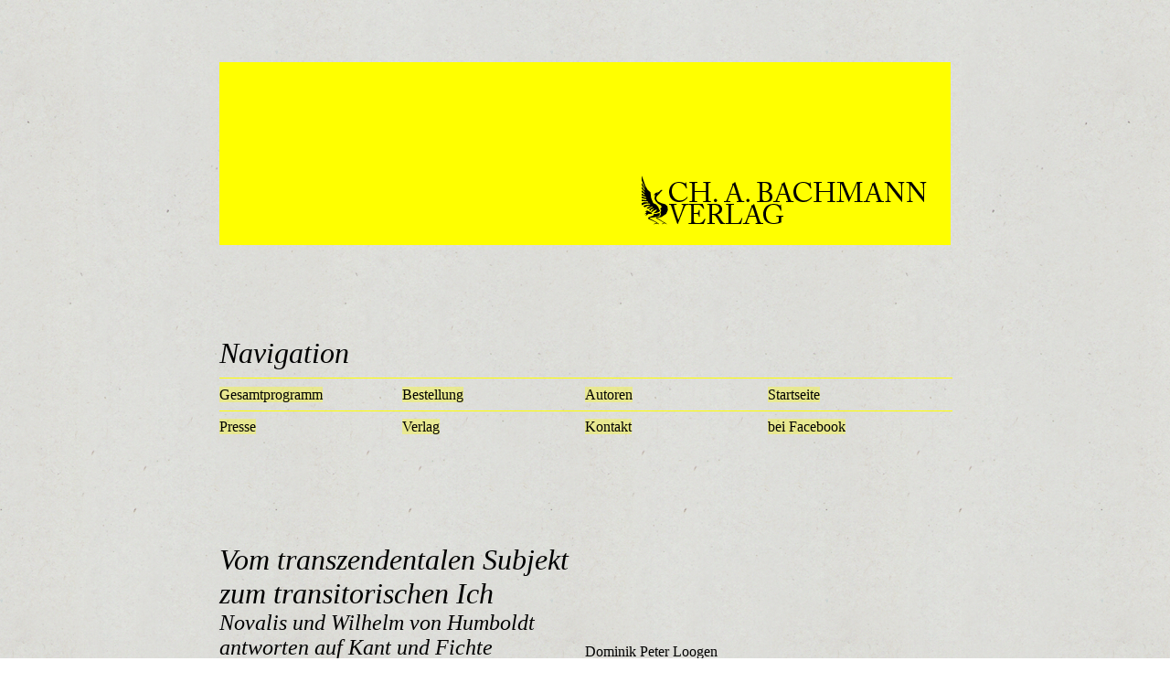

--- FILE ---
content_type: text/html
request_url: http://christian-bachmann.de/b_sc2.html
body_size: 2654
content:
<!DOCTYPE HTML PUBLIC "-//W3C//DTD HTML 4.01 Transitional//EN">
<html xmlns:fb="http://ogp.me/ns/fb#"><head>

<title>Ch. A. Bachmann Verlag</title><meta http-equiv="Content-Type" content="text/html; charset=iso-8859-1">
<link rel="stylesheet" href="std.css" type="text/css">
<link rel="stylesheet" href="std" type="text/css"></head>
<body leftmargin="0" topmargin="0" alink="#000000" background="gfx/bg_pap.gif" bgcolor="#ffffff" link="#000000" marginheight="0" marginwidth="0" text="#000000" vlink="#000000">
<p>&nbsp;</p>
  <p>&nbsp;</p>
  
<div align="center"> 
  <table border="0" cellpadding="0" cellspacing="0" width="1000">
    <tbody><tr valign="bottom"> 
      <td align="left">&nbsp; </td>
      <td align="left" width="800"><img src="gfx/head.gif" height="200" width="800"> 
      </td>
      <td align="right" valign="top">&nbsp;</td>
    </tr>
  </tbody></table>
</div>
<div align="center">
  <table border="0" cellpadding="0" cellspacing="0" height="100" width="800">
    <tbody><tr> 
      <td>&nbsp;</td>
    </tr>
  </tbody></table>
  <table border="0" cellpadding="0" cellspacing="0" width="1000">
    <tbody><tr valign="bottom"> 
      <td align="left" width="100">&nbsp; </td>
      <td align="left"> <font face="Georgia, Times New Roman, Times, serif" size="6"><i>Navigation</i></font></td>
      <td rowspan="2" align="right" valign="top"><br>
        <br>
      </td>
    </tr>
    <tr valign="bottom"> 
      <td align="left" width="100">&nbsp;</td>
      <td align="left" valign="top" width="800"> 
        <table border="0" cellpadding="0" cellspacing="0" height="18" width="800">
          <tbody><tr valign="top"> 
            <td align="center"> 
              <div align="left"> 
                <hr color="#ffff00" noshade="noshade" size="1" width="100%">
              </div>
            </td>
          </tr>
        </tbody></table>
        <table border="0" cellpadding="0" cellspacing="0" width="800">
          <tbody><tr valign="top"> 
            <td align="left" width="200"> <font face="Georgia, Times New Roman, Times, serif" size="3"><a href="prog.html">Gesamtprogramm</a></font></td>
            <td align="left" width="200"> <font face="Georgia, Times New Roman, Times, serif" size="3"><a href="bestell.html">Bestellung</a></font></td>
            <td align="left" width="200"><font face="Georgia, Times New Roman, Times, serif" size="3"><a href="autoren.html">Autoren</a></font></td>
            <td align="left" width="200"><font face="Georgia, Times New Roman, Times, serif" size="3"><a href="index.html">Startseite</a></font></td>
          </tr>
        </tbody></table>
        <table border="0" cellpadding="0" cellspacing="0" height="18" width="800">
          <tbody><tr valign="top"> 
            <td align="center"> 
              <div align="left"> 
                <hr color="#ffff00" noshade="noshade" size="1" width="100%">
                <table border="0" cellpadding="0" cellspacing="0" width="800">
                  <tbody><tr valign="top"> 
                    <td align="left" width="200"> <font face="Georgia, Times New Roman, Times, serif" size="3"><a href="presse.html">Presse</a></font></td>
                    <td align="left" width="200"> <font face="Georgia, Times New Roman, Times, serif" size="3"><a href="verlag.html">Verlag</a></font></td>
                    <td align="left" width="200"><font face="Georgia, Times New Roman, Times, serif" size="3"><a href="kontakt.html">Kontakt</a></font></td>
                    <td align="left" width="200"><font face="Georgia, Times New Roman, Times, serif" size="3"><a href="http://www.facebook.com/bachmannverlag">bei 
                      Facebook</a></font></td>
                  </tr>
                </tbody></table>
              </div>
            </td>
          </tr>
        </tbody></table>
        <table border="0" cellpadding="0" cellspacing="0" height="18" width="800">
          <tbody><tr valign="top"> 
            <td align="center">&nbsp; </td>
          </tr>
        </tbody></table>
      </td>
    </tr>
  </tbody></table>
  <table border="0" cellpadding="0" cellspacing="0" height="100" width="800">
    <tbody><tr> 
      <td>&nbsp;</td>
    </tr>
  </tbody></table>
  <table border="0" cellpadding="0" cellspacing="0" width="1000">
    <tbody><tr valign="bottom"> 
      <td align="left" width="100">&nbsp; </td>
      <td align="left" valign="bottom" width="400"> 
        <p><i><font face="Georgia, Times New Roman, Times, serif" size="6">Vom transzendentalen Subjekt zum transitorischen Ich<br>
          <font size="5">Novalis und Wilhelm von Humboldt antworten auf Kant und Fichte</font></font></i></p>
      </td>
      <td align="right" valign="bottom" width="400"> 
        <div align="left"><font face="Georgia, Times New Roman, Times, serif" size="3">Dominik Peter Loogen</font></div>
      </td>
      <td align="right" valign="top">&nbsp;</td>
    </tr>
  </tbody></table>
  <table border="0" cellpadding="0" cellspacing="0" width="1000">
    <tbody><tr valign="bottom"> 
      <td align="left" width="100">&nbsp; </td>
      <td align="left"> 
        <hr align="left" color="#ffff00" noshade="noshade" size="1" width="100%">
      </td>
      <td align="right" valign="top" width="100">&nbsp;</td>
    </tr>
  </tbody></table>
  <table border="0" cellpadding="0" cellspacing="0" width="1000">
    <tbody><tr> 
      <td align="left" valign="bottom" width="100">&nbsp; </td>
      <td align="left" valign="top" width="400"> 
        <table border="0" cellpadding="0" cellspacing="0" width="397">
          <tbody><tr valign="top"> 
            <td height="261" width="182"><font color="#000000" face="Arial, Helvetica, sans-serif" size="2"><b><img style="border: 0px solid ; width: 170px; height: 257px;" alt="" src="b/b_sc2.jpg"></b></font><font face="Georgia, Times New Roman, Times, serif" size="5"></font></td>
            <td height="261" width="215"> 
              <table border="0" cellpadding="0" cellspacing="0" width="100%">
                <tbody><tr> 
                  <td><font face="Georgia, Times New Roman, Times, serif" size="2"><i><a href="proglit.html">Literatur- 
                    und <br>
                    Kulturwissenschaft</a></i></font></td>
                </tr>
                <tr> 
                  <td height="13">&nbsp;</td>
                </tr>
                <tr> 
                  <td><i><font face="Georgia, Times New Roman, Times, serif" size="2"><i>Studia 
                    Comparatistica Bd. 2</i></font></i></td>
                </tr>
                <tr> 
                  <td><font face="Georgia, Times New Roman, Times, serif" size="3"></font></td>
                </tr>
                <tr> 
                  <td><font face="Georgia, Times New Roman, Times, serif" size="3">Broschur, 265 Seiten</font></td>
                </tr>
                <tr> 
                  <td><font face="Georgia, Times New Roman, Times, serif" size="3"><font size="2">ISBN 
                    978-3-941030-28-2</font></font></td>
                </tr>
                <tr> 
                  <td>&nbsp;</td>
                </tr>
                <tr> 
                  <td><font face="Georgia, Times New Roman, Times, serif" size="3">&#8364; 
                    29,90</font></td>
                </tr>
                <tr> 
                  <td><font face="Georgia, Times New Roman, Times, serif" size="2">zzgl. 
                    Versandkosten (&#8364;1,65)</font> <font face="Georgia, Times New Roman, Times, serif" size="3"></font></td>
                </tr>
                <tr> 
                  <td>&nbsp;</td>
                </tr>
                <tr> 
                  <td><b><font face="Georgia, Times New Roman, Times, serif" size="3"><a href="bestell.html"><b>Jetzt 
                    bestellen</b></a></font></b></td>
                </tr>
              </tbody></table>
              <p>&nbsp;</p>
            </td>
          </tr>
        </tbody></table>
      </td>
      <td style="font-family: Georgia;" align="left" valign="top" width="400"> 
        <div align="left"> 
          <table border="0" cellpadding="0" cellspacing="0" width="390">
            <tbody><tr> 
              <td height="140">
                <p>Ungeachtet der Bestrebungen postmoderner Ansätze, <br>die Frage nach den Konstitutionsbedingungen von Subjektivität aus dem Kreis relevanter philosophischer<br>Probleme
zu verabschieden, werden substantielle Diskurse nur schwer ohne
Konzepte des Selbst zu führen sein. Um Orientierungspunkte für dessen
Zugänglichkeit zu finden, werden die Thesen und Argumente, die&nbsp;
Kant und Fichte zum Problem des Selbstbewußtseins entwickeln, den
Überlegungen von Novalis und Wilhelm von Humboldt gegenübergestellt.
Beide gelangen in ihrer Auseinandersetzung mit den sinnerzeugenden,
produktiven Verfahren von Kunst und Sprache zu der Überzeugung, daß das
Ich seinen weltkonstitutiven Akten nicht als unveränderliches formales
Prinzip zugrunde liegt, sondern als transitorische Größe zu denken ist.
Sie entwerfen die Theorie, daß dem nach sich selbst suchenden Ich in
Kunst und Poesie die Möglichkeit gegeben ist, mittels der
unausdeutbaren Fülle symbolisierender Verfahren aus sich herauszutreten
und ein (sich stetig wandelndes) Bild seiner selbst konstruieren zu
können.&nbsp;</p>
                </td>
            </tr>
          </tbody></table>
          
        </div>
      </td>
      <td align="right" valign="top">&nbsp;</td>
    </tr>
  </tbody></table>
  
</div>
<div align="center">
<table border="0" cellpadding="0" cellspacing="0" height="120" width="800">
    <tbody><tr> 
      <td>&nbsp;</td>
    </tr>
  </tbody></table>
  <table border="0" cellpadding="0" cellspacing="0" width="1000">
    <tbody><tr valign="bottom"> 
      <td align="left" width="100">&nbsp;</td>
      <td align="left" valign="top" width="800">
        <div align="right">
          <table background="gfx/bg33.png" border="0" cellpadding="0" cellspacing="0" width="800">
            <tbody><tr> 
              <td> 
                <div align="right"><br>
                  <br>
                  <br>
                  <font color="#000000" face="Georgia, Times New Roman, Times, serif" size="2">© 
                  2008, 2012 Christian A. Bachmann Verlag &#8211; <a href="kontakt.html">Impressum</a> 
                  &#8211; <a href="agb.html">AGB</a></font></div>
              </td>
            </tr>
          </tbody></table>
          
        </div>
      </td>
      <td align="right" valign="top">&nbsp;</td>
    </tr>
  </tbody></table>
</div>
<div align="center"> 
  <p>&nbsp;</p>
</div>
<div align="center">
<p>&nbsp;</p>
  <p>&nbsp;</p>
  <p>&nbsp;</p>
  <p>&nbsp;</p>
</div>




</body></html>

--- FILE ---
content_type: text/css
request_url: http://christian-bachmann.de/std.css
body_size: 121
content:
a {  font-family: Georgia, "Times New Roman", Times, serif; text-decoration: none; background-image: url(gfx/bg33.png)}
